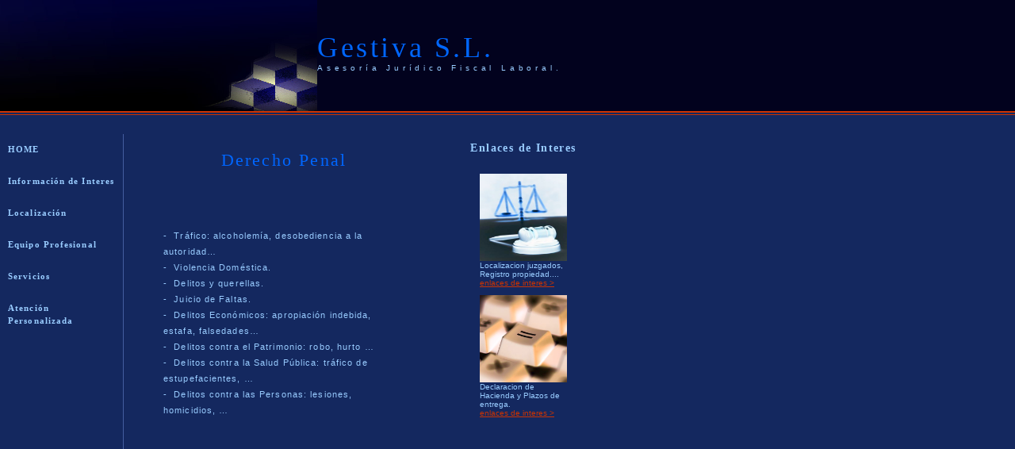

--- FILE ---
content_type: text/html
request_url: http://gestiva.com/derechopenal.html
body_size: 2591
content:
<!DOCTYPE html PUBLIC "-//W3C//DTD XHTML 1.0 Transitional//EN" "http://www.w3.org/TR/xhtml1/DTD/xhtml1-transitional.dtd">
<html xmlns="http://www.w3.org/1999/xhtml">
<!-- DW6 -->
<head>
<LINK REL="SHORTCUT ICON" HREF="http://www.gestiva.com/ico.ico">
<!-- Copyright 2005 Macromedia, Inc. All rights reserved. -->
<title>Gestiva</title>
<meta http-equiv="Content-Type" content="text/html; charset=utf-8" />
<link rel="stylesheet" href="mm_entertainment.css" type="text/css" />
<style type="text/css">
<!--
.style3 {
	font-size: 36px;
	color: #0066FF;
}
.style5 {color: #0066FF}
.style8 {font-size: 12px}
-->
</style>
<script type="text/javascript">
<!--
function MM_preloadImages() { //v3.0
  var d=document; if(d.images){ if(!d.MM_p) d.MM_p=new Array();
    var i,j=d.MM_p.length,a=MM_preloadImages.arguments; for(i=0; i<a.length; i++)
    if (a[i].indexOf("#")!=0){ d.MM_p[j]=new Image; d.MM_p[j++].src=a[i];}}
}
function MM_swapImgRestore() { //v3.0
  var i,x,a=document.MM_sr; for(i=0;a&&i<a.length&&(x=a[i])&&x.oSrc;i++) x.src=x.oSrc;
}
function MM_findObj(n, d) { //v4.01
  var p,i,x;  if(!d) d=document; if((p=n.indexOf("?"))>0&&parent.frames.length) {
    d=parent.frames[n.substring(p+1)].document; n=n.substring(0,p);}
  if(!(x=d[n])&&d.all) x=d.all[n]; for (i=0;!x&&i<d.forms.length;i++) x=d.forms[i][n];
  for(i=0;!x&&d.layers&&i<d.layers.length;i++) x=MM_findObj(n,d.layers[i].document);
  if(!x && d.getElementById) x=d.getElementById(n); return x;
}

function MM_swapImage() { //v3.0
  var i,j=0,x,a=MM_swapImage.arguments; document.MM_sr=new Array; for(i=0;i<(a.length-2);i+=3)
   if ((x=MM_findObj(a[i]))!=null){document.MM_sr[j++]=x; if(!x.oSrc) x.oSrc=x.src; x.src=a[i+2];}
}
//-->
</script>
</head>
<body bgcolor="#14285f" onload="MM_preloadImages('justice.jpg','calculator.jpg')">
<table width="100%" border="0" cellspacing="0" cellpadding="0">
  <tr bgcolor="02021e">
    <td width="400" colspan="4" rowspan="2" nowrap="nowrap"><img src="imagelogo.jpg" alt="Header image" width="400" height="140" border="0" /></td>
    <td width="360" height="58" nowrap="nowrap" colspan="3" id="logo" valign="bottom"><span class="pageName style3">Gestiva S.L.</span></td>
    <td width="100%">&nbsp;</td>
  </tr>
  <tr bgcolor="02021E">
    <td height="57" colspan="3" valign="top" nowrap="nowrap" bgcolor="02021E" class="sidebarHeader" id="tagline"><h3 class="smallText">Asesoría Jurídico  Fiscal Laboral. </h3></td>
    <td width="100%">&nbsp;</td>
  </tr>
  <tr>
    <td colspan="8" bgcolor="#cc3300"><img src="mm_spacer.gif" alt="" width="1" height="2" border="0" /></td>
  </tr>
  <tr>
    <td colspan="8"><img src="mm_spacer.gif" alt="" width="1" height="2" border="0" /></td>
  </tr>
  <tr>
    <td colspan="8" bgcolor="#cc3300"><img src="mm_spacer.gif" alt="" width="1" height="1" border="0" /></td>
  </tr>
  <tr>
    <td colspan="8">&nbsp;<br />
      &nbsp;<br />
    </td>
  </tr>
  <tr>
    <td width="155" valign="top" height="566"><table border="0" cellspacing="0" cellpadding="0" width="155" id="navigation">
        <tr>
          <td width="155" height="40"><a href="index.html">HOME</a></td>
        </tr>
        <tr>
          <td width="155" height="40"><a href="informacioninteres.html">Información de Interes</a></td>
        </tr>
        <tr>
          <td width="155" height="40"><a href="localizacion.html">Localización</a></td>
        </tr>
        <tr>
          <td width="155" height="40"><a href="equipoprofesionales.html">Equipo Profesional</a></td>
        </tr>
        <tr>
          <td width="155" height="40"><a href="servicios.html">Servicios</a></td>
        </tr>
        <tr>
          <td width="155" height="40"><a href="atencionpersonalizada.html">Atención Personalizada</a></td>
        </tr>
    </table></td>
    <td width="1" bgcolor="#445DA0"><img src="mm_spacer.gif" alt="" width="1" height="1" border="0" /></td>
    <td width="50"><img src="mm_spacer.gif" alt="" width="50" height="1" border="0" /></td>
    <td width="304" colspan="2" valign="top"><img src="mm_spacer.gif" alt="" width="304" height="1" border="0" /><br />
        <table border="0" cellspacing="0" cellpadding="0" width="304">
          <tr>
            <td height="41" class="pageName style5"><div align="center">
              <p>Derecho Penal</p>
              <p>&nbsp;</p>
            </div></td>
          </tr>
          <tr>
            <td class="bodyText"><p>-  Tráfico:  alcoholemía, desobediencia a la autoridad…<br />
              -  Violencia  Doméstica.<br />
              -   Delitos y querellas.<br />
              -   Juicio de Faltas.<br />
              -   Delitos Económicos: apropiación indebida, estafa, falsedades…<br />
              -   Delitos contra el Patrimonio: robo, hurto …<br />
              -   Delitos contra la Salud Pública: tráfico de estupefacientes, …<br />
            -  Delitos contra las Personas: lesiones,  homicidios, …</p></td>
          </tr>
      </table></td>
    <td width="50"><img src="mm_spacer.gif" alt="" width="50" height="1" border="0" /></td>
    <td width="200" valign="top"><img src="mm_spacer.gif" alt="" width="1" height="10" border="0" /><br />
        <table border="0" cellspacing="0" cellpadding="0" width="200">
          <tr>
            <td colspan="3" id="sidebarHeader" class="sidebarHeader" align="center">Enlaces de Interes</td>
          </tr>
          <tr>
            <td width="45"><img src="mm_spacer.gif" alt="" width="40" height="1" border="0" /></td>
            <td width="110" id="sidebar" class="smallText"><p><a href="enlacesinteres.html" onmouseout="MM_swapImgRestore()" onmouseover="MM_swapImage('justice','','justice.jpg',1)"><img src="justice1.JPG" name="justice" width="110" height="110" border="0" id="justice" /></a><br />
              Localizacion juzgados, Registro propiedad....<br />
              <a href="enlacesinteres.html">enlaces de interes &gt;</a></p>
            <p><a href="enlacesinteres.html" onmouseout="MM_swapImgRestore()" onmouseover="MM_swapImage('calculator','','calculator.jpg',1)"><img src="calculator1.JPG" name="calculator" width="110" height="110" border="0" id="calculator" /></a><br />
                  Declaracion de Hacienda y Plazos de entrega.<br />
                <a href="enlacesinteres.html">enlaces de interes &gt;</a><br />
                </p>
               
              <br />
              &nbsp;<br />
              &nbsp;<br />
              &nbsp;<br />
            </td>
            <td width="45">&nbsp;</td>
          </tr>
        </table>
      <br />
    </td>
    <td width="100%">&nbsp;</td>
  </tr>
  <tr>
    <td width="155">&nbsp;</td>
    <td width="1"></td>
    <td width="50">&nbsp;</td>
    <td width="194">&nbsp;</td>
    <td width="110">&nbsp;</td>
    <td width="50">&nbsp;</td>
    <td width="200">&nbsp;</td>
    <td width="100%">&nbsp;</td>
  </tr>
<tr></tr>
</table>
</body>
</html>


--- FILE ---
content_type: text/css
request_url: http://gestiva.com/mm_entertainment.css
body_size: 697
content:
/* Global Styles */

body {
	margin:0px;
	}
	
td {
	font:11px arial;
	color:#99CCFF;
	}
	
hr {
	height:1px; 
	color: #cccccc;
	border: none;
	}
	
a {
	color: #CC3300;
	text-decoration:underline;
	}
	
a:hover {
	color: #FF3300;
	text-decoration:none;
	}
	
/* ID Styles */

#navigation a {
	font:11px georgia;
	color: #99CCFF;
	font-weight:bold;
	text-decoration: none;
	letter-spacing:.1em;
	line-height:16px;
	display:block;
	padding:10px;
	border: 1pt solid rgb(20,40,95);
	border-right-width: 0px; 
	border-left-width: 0px; 
	}
	
#navigation a:hover {
	color:#ffffff;
	border: 1pt dotted red;
	border-right-width: 0px; 
	border-left-width: 0px; 
	}
	
#sidebarHeader {
	padding: 0px 4px 14px 4px;
	}

#logo {
	font:18px georgia;
	color: #CC3300;
	line-height:24px;
	letter-spacing:.4em;
	}

#tagline {
	font:12px georgia;
	color: #CC3300;
	line-height:18px;
	letter-spacing:.4em;
	}
	
#dateformat a {
	color:#99CCFF;
	font:11px georgia;
	color: #99CCFF;
	letter-spacing:.2em;
	text-decoration:none;
	font-weight:bold;
	}
	
#dateformat a:hover {
	color: #ffffff;
	}

/* Class Styles */

.bodyText {
	font:11px arial;
	color:#99CCFF;
	line-height:20px;
	letter-spacing:.1em;
	margin-top:0px;
	}
	
.pageName{
	font:22px georgia;
	color: #CC3300;
	line-height:20px;
	letter-spacing:.1em;
	}
	
.subHeader {
	font:16px georgia;
	color: #CC3300;
	font-weight:bold;
	letter-spacing:.1em;
	line-height:16px;
	}	
	
.sidebarHeader {
	font:14px georgia;
	color: #99CCFF;
	font-weight:bold;
	letter-spacing:.1em;
	line-height:16px;
	}	
	
.detailText {
	font:11px arial;
	color:#ffffff;
	line-height:16px;
	letter-spacing:.1em;
	}
	
.smallText {
	font:10px arial;
	color:#99CCFF;
	}
	

	